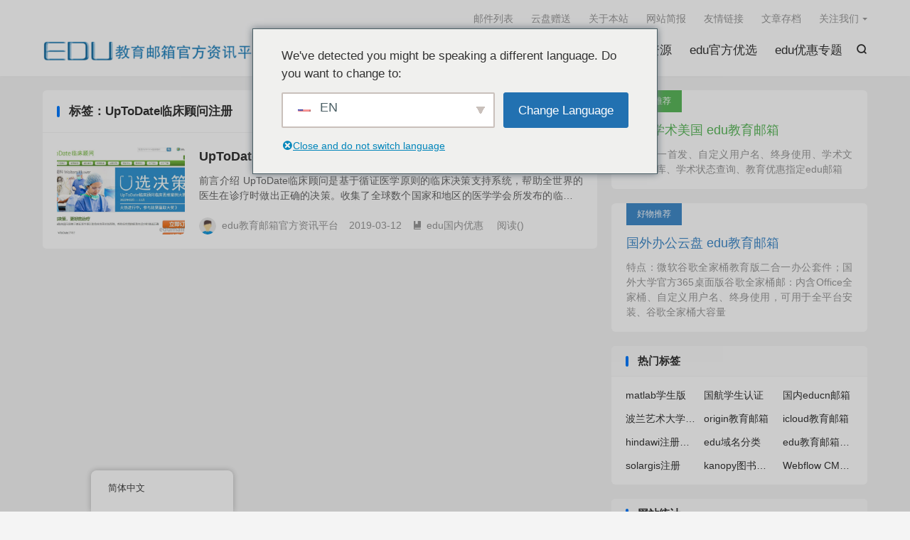

--- FILE ---
content_type: text/html; charset=UTF-8
request_url: https://www.edumails.cn/tag/uptodate%E4%B8%B4%E5%BA%8A%E9%A1%BE%E9%97%AE%E6%B3%A8%E5%86%8C
body_size: 7879
content:
<!DOCTYPE HTML>
<html lang="zh-CN" >
<head>
<meta charset="UTF-8">
<meta http-equiv="X-UA-Compatible" content="IE=edge">
<meta name="viewport" content="width=device-width, initial-scale=1.0">
<meta name="apple-mobile-web-app-title" content="EDU教育网邮箱注册申请">
<meta http-equiv="Cache-Control" content="no-siteapp">
<title>UpToDate临床顾问注册-EDU教育网邮箱注册申请</title>
<meta name='robots' content='max-image-preview:large' />
<link rel='dns-prefetch' href='//www.edumails.cn' />
<link rel='dns-prefetch' href='//s.w.org' />
<!-- www.edumails.cn is managing ads with Advanced Ads 2.0.16 – https://wpadvancedads.com/ --><script id="liout-ready">
			window.advanced_ads_ready=function(e,a){a=a||"complete";var d=function(e){return"interactive"===a?"loading"!==e:"complete"===e};d(document.readyState)?e():document.addEventListener("readystatechange",(function(a){d(a.target.readyState)&&e()}),{once:"interactive"===a})},window.advanced_ads_ready_queue=window.advanced_ads_ready_queue||[];		</script>
		<link rel='stylesheet' id='wp-block-library-css'  href='https://www.edumails.cn/wp-includes/css/dist/block-library/style.min.css?ver=5.8.12' type='text/css' media='all' />
<link rel='stylesheet' id='encryption-style-css'  href='https://www.edumails.cn/wp-content/plugins/part-content-encryption/style.css?ver=1.1.1' type='text/css' media='all' />
<link rel='stylesheet' id='trp-floater-language-switcher-style-css'  href='https://www.edumails.cn/wp-content/plugins/translatepress-multilingual/assets/css/trp-floater-language-switcher.css?ver=3.0.7' type='text/css' media='all' />
<link rel='stylesheet' id='trp-language-switcher-style-css'  href='https://www.edumails.cn/wp-content/plugins/translatepress-multilingual/assets/css/trp-language-switcher.css?ver=3.0.7' type='text/css' media='all' />
<link rel='stylesheet' id='trp-popup-style-css'  href='https://www.edumails.cn/wp-content/plugins/translatepress-developer/add-ons-pro/automatic-language-detection/assets/css/trp-popup.css?ver=5.8.12' type='text/css' media='all' />
<link rel='stylesheet' id='style-css'  href='https://www.edumails.cn/wp-content/themes/dux/style.css?ver=9.2' type='text/css' media='all' />
<link rel='stylesheet' id='QAPress-css'  href='https://www.edumails.cn/wp-content/plugins/WordPress问答插件QAPress%20v2.3.1/css/style.css?ver=2.3.1' type='text/css' media='all' />
<style id='QAPress-inline-css' type='text/css'>

        .q-content .topic-tab,.q-content .q-answer .as-user,.q-content .q-answer .as-comment-name,.profile-QAPress-tab .QAPress-tab-item{color: #1471CA;}
        .q-content .q-topic-wrap a:hover,.q-content .q-answer .as-action a:hover,.q-content .topic-tab:hover,.q-content .topic-title:hover{color:#0D62B3;}
        .q-content .put-top,.q-content .topic-tab.current-tab,.q-content .q-answer .as-submit .btn-submit,.q-content .q-answer .as-comments-submit,.q-content .q-add-header .btn-post,.q-content .q-pagination .current,.q-btn-new,.profile-QAPress-tab .QAPress-tab-item.active,.q-mobile-ask a{background-color:#1471CA;}
        .q-content .q-answer .as-submit .btn-submit:hover,.q-content .q-answer .as-comments-submit:hover,.q-content .q-add-header .btn-post:hover,.q-content .topic-tab.current-tab:hover,.q-content .q-pagination a:hover,.q-btn-new:hover,.profile-QAPress-tab .QAPress-tab-item:hover,.q-mobile-ask a:hover{background-color:#0D62B3;}
        .q-content .q-answer .as-comments-input:focus,.profile-QAPress-tab .QAPress-tab-item{border-color: #1471CA;}
        .profile-QAPress-tab .QAPress-tab-item:hover{border-color: #0D62B3;}
        
</style>
<script type='text/javascript' src='https://www.edumails.cn/wp-content/themes/dux/assets/js/libs/jquery.min.js?ver=9.2' id='jquery-js'></script>
<script type='text/javascript' id='trp-language-cookie-js-extra'>
/* <![CDATA[ */
var trp_language_cookie_data = {"abs_home":"https:\/\/www.edumails.cn","url_slugs":{"zh_CN":"zh","en_US":"en"},"cookie_name":"trp_language","cookie_age":"30","cookie_path":"\/","default_language":"zh_CN","publish_languages":["zh_CN","en_US"],"trp_ald_ajax_url":"https:\/\/www.edumails.cn\/wp-content\/plugins\/translatepress-developer\/add-ons-pro\/automatic-language-detection\/includes\/trp-ald-ajax.php","detection_method":"ip","popup_option":"popup","popup_type":"normal_popup","popup_textarea":"We've detected you might be speaking a different language. Do you want to change to:","popup_textarea_change_button":"Change Language","popup_textarea_close_button":"Close and do not switch language","iso_codes":{"zh_CN":"zh-CN","en_US":"en"},"language_urls":{"zh_CN":"https:\/\/www.edumails.cn\/tag\/uptodate%E4%B8%B4%E5%BA%8A%E9%A1%BE%E9%97%AE%E6%B3%A8%E5%86%8C","en_US":"https:\/\/www.edumails.cn\/en\/tag\/uptodate%e4%b8%b4%e5%ba%8a%e9%a1%be%e9%97%ae%e6%b3%a8%e5%86%8c\/"},"english_name":{"zh_CN":"\u7b80\u4f53\u4e2d\u6587","en_US":"English"},"is_iphone_user_check":""};
/* ]]> */
</script>
<script type='text/javascript' src='https://www.edumails.cn/wp-content/plugins/translatepress-developer/add-ons-pro/automatic-language-detection/assets/js/trp-language-cookie.js?ver=1.1.1' id='trp-language-cookie-js'></script>
<link rel="https://api.w.org/" href="https://www.edumails.cn/wp-json/" /><link rel="alternate" type="application/json" href="https://www.edumails.cn/wp-json/wp/v2/tags/106" /><link rel="alternate" hreflang="zh-CN" href="https://www.edumails.cn/tag/uptodate%E4%B8%B4%E5%BA%8A%E9%A1%BE%E9%97%AE%E6%B3%A8%E5%86%8C"/>
<link rel="alternate" hreflang="en-US" href="https://www.edumails.cn/en/tag/uptodate%e4%b8%b4%e5%ba%8a%e9%a1%be%e9%97%ae%e6%b3%a8%e5%86%8c/"/>
<link rel="alternate" hreflang="zh" href="https://www.edumails.cn/tag/uptodate%E4%B8%B4%E5%BA%8A%E9%A1%BE%E9%97%AE%E6%B3%A8%E5%86%8C"/>
<link rel="alternate" hreflang="en" href="https://www.edumails.cn/en/tag/uptodate%e4%b8%b4%e5%ba%8a%e9%a1%be%e9%97%ae%e6%b3%a8%e5%86%8c/"/>
<link rel="alternate" hreflang="x-default" href="https://www.edumails.cn/tag/uptodate%E4%B8%B4%E5%BA%8A%E9%A1%BE%E9%97%AE%E6%B3%A8%E5%86%8C"/>
<meta name="keywords" content="UpToDate临床顾问注册">
<style>.container{max-width:1200px}</style>
<!--HEADER_CODE_START-->
<script type="text/javascript" src="//cpro.baidustatic.com/cpro/ui/cm.js"></script>
<script ="text/javascript">function addLink() {
    var selection = window.getSelection();
    pagelink = ". 本文原创edumails.cn,转载请保留原文出处" ;
    copytext = selection + pagelink;
    newdiv = document.createElement('div');
    newdiv.style.position = 'absolute';
    newdiv.style.left = '-99999px';
    document.body.appendChild(newdiv);
    newdiv.innerHTML = copytext;
    selection.selectAllChildren(newdiv);
    window.setTimeout(function () {
        document.body.removeChild(newdiv);
    }, 100);
}
document.oncopy = addLink;</script>
<!--HEADER_CODE_END-->
<link rel="icon" href="https://www.edumails.cn/wp-content/uploads/2018/05/cropped-EDU-2-32x32.jpg" sizes="32x32" />
<link rel="icon" href="https://www.edumails.cn/wp-content/uploads/2018/05/cropped-EDU-2-192x192.jpg" sizes="192x192" />
<link rel="apple-touch-icon" href="https://www.edumails.cn/wp-content/uploads/2018/05/cropped-EDU-2-180x180.jpg" />
<meta name="msapplication-TileImage" content="https://www.edumails.cn/wp-content/uploads/2018/05/cropped-EDU-2-270x270.jpg" />
<link rel="shortcut icon" href="https://www.edumails.cn/favicon.ico">
</head>
<body class="archive tag tag-uptodate tag-106 home m-excerpt-cat m-excerpt-desc ajaxnumber site-layout-2 text-justify-on m-sidebar translatepress-zh_CN aa-prefix-liout- aa-disabled-bots">
<header class="header">
	<div class="container">
		<div class="logo"><a href="https://www.edumails.cn" title="EDU教育网邮箱注册申请-EDU教育网邮箱官方资讯平台"><img src="/wp-content/uploads/2020/04/a595cd1a7a7bbe0.png" alt="EDU教育网邮箱注册申请-EDU教育网邮箱官方资讯平台"><img class="-dark" src="https://www.edumails.cn/wp-content/themes/dux/assets/img/logo-dark.png" alt="EDU教育网邮箱注册申请-EDU教育网邮箱官方资讯平台">EDU教育网邮箱注册申请</a></div>		<div class="brand">欢迎光临<br>我们一直在努力</div>											<div class="navto-search search-show"><i class="tbfa">&#xe611;</i></div>
							<ul class="site-nav site-navbar">
			<li><a href="https://www.edumails.cn/">edu邮箱申请</a></li>
<li class="menu-item-has-children"><a href="https://www.edumails.cn/freeactivity">edu邮箱资讯</a>
<ul class="sub-menu">
	<li><a href="https://www.edumails.cn/educn">edu国内优惠</a></li>
	<li><a href="https://www.edumails.cn/us">edu国外优惠</a></li>
</ul>
</li>
<li><a href="https://www.edumails.cn/edu">edu邮箱资源</a></li>
<li><a href="http://buy.edumails.cn/">edu官方优选</a></li>
<li><a href="https://www.edumails.cn/hub">edu优惠专题</a></li>
		</ul>
					<div class="topbar">
				<ul class="site-nav topmenu">
					<li><a href="https://www.edumails.cn/list-mail">邮件列表</a></li>
<li><a href="https://365.liout.com/">云盘赠送</a></li>
<li><a href="https://www.edumails.cn/about">关于本站</a></li>
<li><a href="https://www.edumails.cn/news">网站简报</a></li>
<li><a href="https://www.edumails.cn/links">友情链接</a></li>
<li><a href="https://www.edumails.cn/archives">文章存档</a></li>
											<li class="menusns menu-item-has-children">
							<a href="javascript:;">关注我们</a>
							<ul class="sub-menu">
								<li><a class="sns-wechat" href="javascript:;" title="官方微信" data-src="https://www.edumails.cn/wp-content/uploads/2022/06/9058e8640ebe0a1.jpg">官方微信</a></li>								<li><a target="_blank" rel="external nofollow" href="https://weibo.com/liout">新浪微博</a></li>							</ul>
						</li>
									</ul>
							</div>
					</div>
</header>
	<div class="m-icon-nav">
		<i class="tbfa">&#xe612;</i>
		<i class="tbfa">&#xe606;</i>
	</div>
<div class="site-search">
	<div class="container">
		<form method="get" class="site-search-form" action="https://www.edumails.cn/">
    <input class="search-input" name="s" type="text" placeholder="输入关键字" value="" required="required">
    <button class="search-btn" type="submit"><i class="tbfa">&#xe611;</i></button>
</form>	</div>
</div>

<section class="container">
	<div class="content-wrap">
		<div class="content">
						<div class="catleader"><div class="-r">共 1 篇文章</div><h1>标签：UpToDate临床顾问注册</h1></div><article class="excerpt excerpt-1"><a target="_blank" class="focus" href="https://www.edumails.cn/uptodate%e4%b8%b4%e5%ba%8a%e9%a1%be%e9%97%ae%e5%ad%a6%e7%94%9f%e4%bc%98%e6%83%a0%e8%ae%a1%e5%88%92edu%e6%95%99%e8%82%b2%e7%bd%91%e9%82%ae%e7%ae%b1%e4%bd%bf%e7%94%a8%e6%95%99%e7%a8%8b.html"><img data-src="https://img.list68.cn/2023/uptodate/logo.jpg" alt="UpToDate临床顾问注册学生优惠计划edu教育网邮箱使用教程-EDU教育网邮箱注册申请" src="https://www.edumails.cn/wp-content/themes/dux/assets/img/thumbnail.png" class="thumb"></a><header><h2><a target="_blank" href="https://www.edumails.cn/uptodate%e4%b8%b4%e5%ba%8a%e9%a1%be%e9%97%ae%e5%ad%a6%e7%94%9f%e4%bc%98%e6%83%a0%e8%ae%a1%e5%88%92edu%e6%95%99%e8%82%b2%e7%bd%91%e9%82%ae%e7%ae%b1%e4%bd%bf%e7%94%a8%e6%95%99%e7%a8%8b.html" title="UpToDate临床顾问注册学生优惠计划edu教育网邮箱使用教程-EDU教育网邮箱注册申请">UpToDate临床顾问注册学生优惠计划edu教育网邮箱使用教程</a></h2></header><p class="note">前言介绍 UpToDate临床顾问是基于循证医学原则的临床决策支持系统，帮助全世界的医生在诊疗时做出正确的决策。收集了全球数个国家和地区的医学学会所发布的临床指南、共识意见的链接，以便用户快速获得最新指南内容。所有内容由全球6,000多名知...</p><div class="meta"><span class="author"><img class="avatar" data-src="https://cravatar.cn/avatar/22f89c0ba362efe63cb375d190471f89?s=96&d=identicon" src="https://www.edumails.cn/wp-content/themes/dux/assets/img/avatar-default.png" alt="edu教育邮箱官方资讯平台">edu教育邮箱官方资讯平台</span><time>2019-03-12</time><a class="cat" href="https://www.edumails.cn/educn"><i class="tbfa">&#xe60e;</i>edu国内优惠</a> <span class="pv">阅读(<span class="ajaxlistpv" data-id="767"></span>)</span></div></article>		</div>
	</div>
	<div class="sidebar">
	<div class="widget-on-phone widget widget_ui_textorbui"><a class="style03" href="https://www.edumail.vip" target="_blank"><strong>吐血推荐</strong><h2>国外学术美国 edu教育邮箱</h2><p>全网唯一首发、自定义用户名、终身使用、学术文献数据库、学术状态查询、教育优惠指定edu邮箱</p></a></div><div class="widget-on-phone widget widget_ui_textorbui"><a class="style01" href="https://edumail.vip/426.html" target="_blank"><strong>好物推荐</strong><h2>国外办公云盘 edu教育邮箱</h2><p>特点：微软谷歌全家桶教育版二合一办公套件；国外大学官方365桌面版谷歌全家桶邮：内含Office全家桶、自定义用户名、终身使用，可用于全平台安装、谷歌全家桶大容量</p></a></div><div class="widget-on-phone widget widget_ui_tags"><h3>热门标签</h3><div class="items"><a href="https://www.edumails.cn/tag/matlab%e5%ad%a6%e7%94%9f%e7%89%88" title="matlab学生版">matlab学生版</a><a href="https://www.edumails.cn/tag/%e5%9b%bd%e8%88%aa%e5%ad%a6%e7%94%9f%e8%ae%a4%e8%af%81" title="国航学生认证">国航学生认证</a><a href="https://www.edumails.cn/tag/%e5%9b%bd%e5%86%85educn%e9%82%ae%e7%ae%b1" title="国内educn邮箱">国内educn邮箱</a><a href="https://www.edumails.cn/tag/%e6%b3%a2%e5%85%b0%e8%89%ba%e6%9c%af%e5%a4%a7%e5%ad%a6edu%e9%82%ae%e7%ae%b1" title="波兰艺术大学edu邮箱">波兰艺术大学edu邮箱</a><a href="https://www.edumails.cn/tag/origin%e6%95%99%e8%82%b2%e9%82%ae%e7%ae%b1" title="origin教育邮箱">origin教育邮箱</a><a href="https://www.edumails.cn/tag/icloud%e6%95%99%e8%82%b2%e9%82%ae%e7%ae%b1" title="icloud教育邮箱">icloud教育邮箱</a><a href="https://www.edumails.cn/tag/hindawi%e6%b3%a8%e5%86%8c%e6%95%99%e7%a8%8b" title="hindawi注册教程">hindawi注册教程</a><a href="https://www.edumails.cn/tag/edu%e5%9f%9f%e5%90%8d%e5%88%86%e7%b1%bb" title="edu域名分类">edu域名分类</a><a href="https://www.edumails.cn/tag/edu%e6%95%99%e8%82%b2%e9%82%ae%e7%ae%b1%e6%b3%a8%e5%86%8c%e7%94%b3%e8%af%b7" title="edu教育邮箱注册申请">edu教育邮箱注册申请</a><a href="https://www.edumails.cn/tag/solargis%e6%b3%a8%e5%86%8c" title="solargis注册">solargis注册</a><a href="https://www.edumails.cn/tag/kanopy%e5%9b%be%e4%b9%a6%e9%a6%86%e5%ad%a6%e7%94%9f%e9%82%ae%e7%ae%b1%e5%85%8d%e8%b4%b9%e6%b3%a8%e5%86%8c%e8%a7%82%e7%9c%8b" title="kanopy图书馆学生邮箱免费注册观看">kanopy图书馆学生邮箱免费注册观看</a><a href="https://www.edumails.cn/tag/webflow-cms%e5%85%8d%e8%b4%b9%e6%95%99%e8%82%b2%e8%ae%a1%e5%88%92" title="Webflow CMS免费教育计划">Webflow CMS免费教育计划</a></div></div><div class="widget-on-phone widget widget_ui_statistics"><h3>网站统计</h3><ul><li><strong>日志总数：</strong>601</li><li><strong>评论总数：</strong>1243</li><li><strong>标签总数：</strong>3082</li><li><strong>用户总数：</strong>1</li></ul></div></div></section>

<footer class="footer">
	<div class="container">
						<p>&copy; 2017-2026 &nbsp; <a href="https://www.edumails.cn">EDU教育网邮箱注册申请</a> &nbsp; <a href="https://www.edumails.cn/sitemap.xml">网站地图</a>  <a href="https://beian.miit.gov.cn/#/Integrated/index">豫ICP备19036300号-4</a> 


</p>
		请求次数：16 次，加载用时：0.303 秒，内存占用：42.72 MB		<script>
var _hmt = _hmt || [];
(function() {
  var hm = document.createElement("script");
  hm.src = "https://hm.baidu.com/hm.js?911ff1035540bbb86890f5769c5b0352";
  var s = document.getElementsByTagName("script")[0]; 
  s.parentNode.insertBefore(hm, s);
})();
</script>
	</div>
</footer>
<template id="tp-language" data-tp-language="zh_CN"></template><script>window.TBUI={"www":"https:\/\/www.edumails.cn","uri":"https:\/\/www.edumails.cn\/wp-content\/themes\/dux","ajaxurl":"https:\/\/www.edumails.cn\/wp-admin\/admin-ajax.php","ver":"9.2","roll":"1 2","copyoff":0,"ajaxpager":"5","fullimage":"1","captcha":"turnstile","captcha_comment":0,"captcha_login":1,"captcha_register":1,"table_scroll_m":1,"table_scroll_w":"800","pre_color":1,"pre_copy":1,"lang":{"copy":"\u590d\u5236","copy_success":"\u5df2\u590d\u5236","comment_loading":"\u8bc4\u8bba\u63d0\u4ea4\u4e2d...","comment_cancel_edit":"\u53d6\u6d88\u7f16\u8f91","loadmore":"\u52a0\u8f7d\u66f4\u591a","like_login":"\u70b9\u8d5e\u8bf7\u5148\u767b\u5f55","liked":"\u4f60\u5df2\u8d5e\uff01","delete_post":"\u786e\u5b9a\u5220\u9664\u8fd9\u4e2a\u6587\u7ae0\uff1f","read_post_all":"\u70b9\u51fb\u9605\u8bfb\u4f59\u4e0b\u5168\u6587","copy_wechat":"\u5fae\u4fe1\u53f7\u5df2\u590d\u5236","sign_password_less":"\u5bc6\u7801\u592a\u77ed\uff0c\u81f3\u5c116\u4f4d","sign_username_none":"\u7528\u6237\u540d\u4e0d\u80fd\u4e3a\u7a7a","sign_email_error":"\u90ae\u7bb1\u683c\u5f0f\u9519\u8bef","sign_vcode_loading":"\u9a8c\u8bc1\u7801\u83b7\u53d6\u4e2d","sign_vcode_new":" \u79d2\u91cd\u65b0\u83b7\u53d6"},"turnstile_key":""}</script>
        <div id="trp-floater-ls" onclick="" data-no-translation class="trp-language-switcher-container trp-floater-ls-names trp-bottom-left trp-color-light full-names" >
            <div id="trp-floater-ls-current-language" class="">

                <a href="#" class="trp-floater-ls-disabled-language trp-ls-disabled-language" onclick="event.preventDefault()">
					简体中文				</a>

            </div>
            <div id="trp-floater-ls-language-list" class="" >

                <div class="trp-language-wrap trp-language-wrap-bottom">                    <a href="https://www.edumails.cn/en/tag/uptodate%e4%b8%b4%e5%ba%8a%e9%a1%be%e9%97%ae%e6%b3%a8%e5%86%8c/"
                         title="English">
          						  English					          </a>
                <a href="#" class="trp-floater-ls-disabled-language trp-ls-disabled-language" onclick="event.preventDefault()">简体中文</a></div>            </div>
        </div>

    <div class="trp_model_container" id="trp_ald_modal_container" style="display: none" data-no-dynamic-translation data-no-translation>
        <div class="trp_ald_modal" id="trp_ald_modal_popup">
            <div id="trp_ald_popup_text"></div>

        <div class="trp_ald_select_and_button">
            <div class="trp_ald_ls_container">
            <div class="trp-language-switcher trp-language-switcher-container"  id="trp_ald_popup_select_container" data-no-translation >
                
                <div class="trp-ls-shortcode-current-language" id="zh_CN" special-selector="trp_ald_popup_current_language" data-trp-ald-selected-language= "zh_CN">
                    <img class="trp-flag-image" src="https://www.edumails.cn/wp-content/plugins/translatepress-multilingual/assets/images/flags/zh_CN.png" width="18" height="12" alt="zh_CN" title="简体中文"> ZH                </div>
                <div class="trp-ls-shortcode-language">
                    <div class="trp-ald-popup-select" id="zh_CN" data-trp-ald-selected-language = "zh_CN">
                        <img class="trp-flag-image" src="https://www.edumails.cn/wp-content/plugins/translatepress-multilingual/assets/images/flags/zh_CN.png" width="18" height="12" alt="zh_CN" title="简体中文"> ZH                    </div>
                                                                    <div class="trp-ald-popup-select" id="en_US" data-trp-ald-selected-language = "en_US">
                                <img class="trp-flag-image" src="https://www.edumails.cn/wp-content/plugins/translatepress-multilingual/assets/images/flags/en_US.png" width="18" height="12" alt="en_US" title="English"> EN                            </div>
                                                            </div>
            </div>
            </div>


            <div class="trp_ald_button">
            <a href="https://www.edumails.cn" id="trp_ald_popup_change_language"></a>
            </div>
         </div>
        <a id="trp_ald_x_button_and_textarea" href="#"> <span id="trp_ald_x_button"></span><span id="trp_ald_x_button_textarea"></span></a>
    </div>
</div>
<template id="trp_ald_no_text_popup_template">
    <div id="trp_no_text_popup_wrap">
        <div id="trp_no_text_popup" class="trp_ald_no_text_popup" data-no-dynamic-translation data-no-translation>
            
            <div id="trp_ald_not_text_popup_ls_and_button">
                <div id="trp_ald_no_text_popup_div">
                    <span id="trp_ald_no_text_popup_text"></span>
                </div>
                <div class="trp_ald_ls_container">
                    <div class="trp-language-switcher trp-language-switcher-container" id="trp_ald_no_text_select"
                         data-no-translation >
                        
                        <div class="trp-ls-shortcode-current-language" id="zh_CN"
                             special-selector="trp_ald_popup_current_language" data-trp-ald-selected-language="zh_CN">
                            <img class="trp-flag-image" src="https://www.edumails.cn/wp-content/plugins/translatepress-multilingual/assets/images/flags/zh_CN.png" width="18" height="12" alt="zh_CN" title="简体中文"> ZH                        </div>
                        <div class="trp-ls-shortcode-language" id="trp_ald_no_text_popup_select_container">
                            <div class="trp-ald-popup-select" id="zh_CN"
                                 data-trp-ald-selected-language= zh_CN>
                                <img class="trp-flag-image" src="https://www.edumails.cn/wp-content/plugins/translatepress-multilingual/assets/images/flags/zh_CN.png" width="18" height="12" alt="zh_CN" title="简体中文"> ZH                            </div>
                                                                                            <div class="trp-ald-popup-select" id="en_US"
                                         data-trp-ald-selected-language="en_US">
                                        <img class="trp-flag-image" src="https://www.edumails.cn/wp-content/plugins/translatepress-multilingual/assets/images/flags/en_US.png" width="18" height="12" alt="en_US" title="English"> EN
                                    </div>
                                                                                    </div>
                    </div>
                </div>
                <div class="trp_ald_change_language_div">
                    <a href="https://www.edumails.cn" id="trp_ald_no_text_popup_change_language"></a>
                </div>
                <div id="trp_ald_no_text_popup_x_button_and_textarea"> <a id="trp_ald_no_text_popup_x_button"></a><span id="trp_ald_no_text_popup_x_button_textarea"></span></div>
            </div>
            <div id="trp_ald_no_text_popup_x">
                <button id="trp_close"></button>
            </div>
        </div>
    </div>
</template><!--FOOTER_CODE_START-->
<script>
 (function(a, b, c, d) {
      let s = b.createElement("script");
      s.async = true;
      s.src = "https://outyingyuchatweb.yingyuchat.com/static/js/warbler-front.js";
      s.onload = s.onreadystatechange = function () {
          if (!this.readyState || this.readyState == "loaded" || this.readyState == "complete") d(c);
      };b.head.appendChild(s);
 })(window, document,"https://work.yingyuchat.com",function(u){
       WARBLER.init({ 
         WARBLER_URL:u,
         WARBLER_KEFU_ID:"edumail123",
         WARBLER_ENT:"6376",
         WARBLER_SIZE:"400px 560px",
         WARBLERLANG:"cn" 
       })
 });
</script>
<!--FOOTER_CODE_END-->
<script type='text/javascript' src='https://www.edumails.cn/wp-content/themes/dux/assets/js/loader.js?ver=9.2' id='loader-js'></script>
<script type='text/javascript' src='https://www.edumails.cn/wp-content/plugins/advanced-ads/admin/assets/js/advertisement.js?ver=2.0.16' id='advanced-ads-find-adblocker-js'></script>
<script type='text/javascript' id='QAPress-js-js-extra'>
/* <![CDATA[ */
var QAPress_js = {"ajaxurl":"https:\/\/www.edumails.cn\/wp-admin\/admin-ajax.php","ajaxloading":"https:\/\/www.edumails.cn\/wp-content\/plugins\/WordPress\u95ee\u7b54\u63d2\u4ef6QAPress v2.3.1\/images\/loading.gif"};
/* ]]> */
</script>
<script type='text/javascript' src='https://www.edumails.cn/wp-content/plugins/WordPress问答插件QAPress%20v2.3.1/js/scripts.min.js?ver=2.3.1' id='QAPress-js-js'></script>
<script type='text/javascript' src='https://www.edumails.cn/wp-includes/js/wp-embed.min.js?ver=5.8.12' id='wp-embed-js'></script>
<script>!function(){window.advanced_ads_ready_queue=window.advanced_ads_ready_queue||[],advanced_ads_ready_queue.push=window.advanced_ads_ready;for(var d=0,a=advanced_ads_ready_queue.length;d<a;d++)advanced_ads_ready(advanced_ads_ready_queue[d])}();</script></body>
</html><!--
Performance optimized by Redis Object Cache. Learn more: https://wprediscache.com

使用 Predis (v2.1.2) 从 Redis 检索了 3493 个对象 (1 MB)。
-->


--- FILE ---
content_type: text/html; charset=UTF-8
request_url: https://www.edumails.cn/wp-admin/admin-ajax.php?callback=jQuery360031850527748312074_1768998512326&action=tb_the_postview&postid=767&_=1768998512327
body_size: -390
content:
jQuery360031850527748312074_1768998512326({"views":5884})